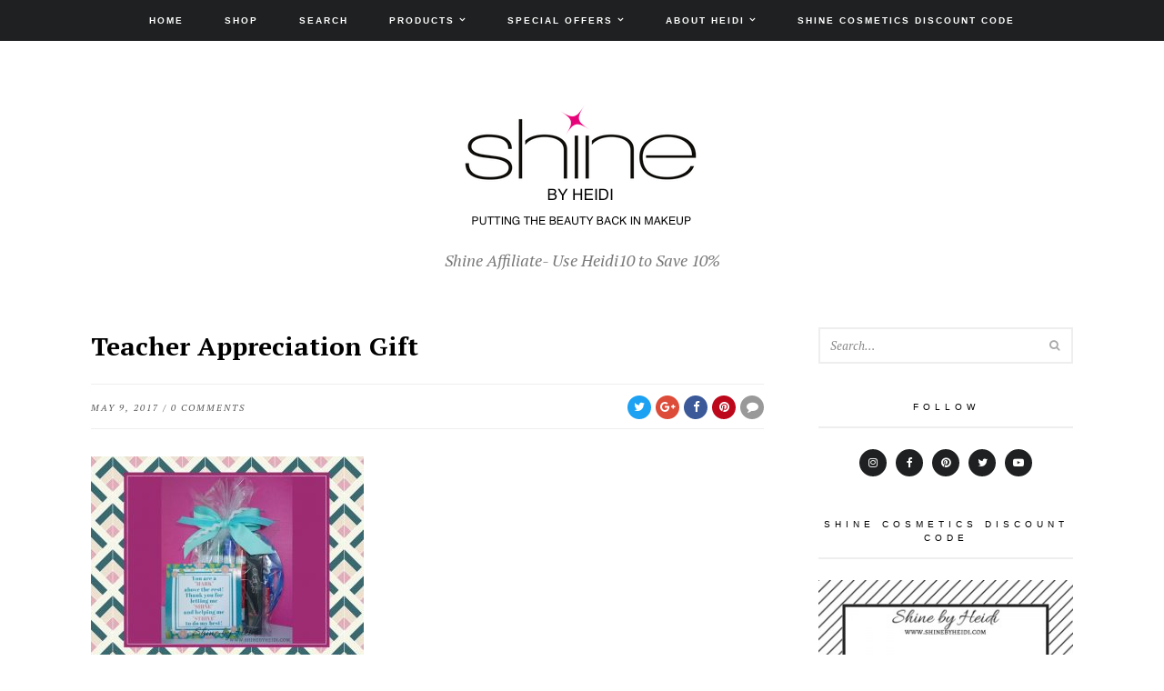

--- FILE ---
content_type: text/html; charset=UTF-8
request_url: https://shinebyheidi.com/special-offers/teacher-appreciation-gift-idea/attachment/teacher-appreciation-gift
body_size: 14552
content:

<!DOCTYPE html>
<html lang="en-US">
<head>
	<meta charset="UTF-8">
	<meta name="viewport" content="width=device-width, initial-scale=1, maximum-scale=1">
	<link rel="pingback" href="https://shinebyheidi.com/xmlrpc.php">
	<link rel="profile" href="http://gmpg.org/xfn/11">
	<meta name='robots' content='index, follow, max-image-preview:large, max-snippet:-1, max-video-preview:-1' />

<!-- Google Tag Manager for WordPress by gtm4wp.com -->
<script data-cfasync="false" data-pagespeed-no-defer>
	var gtm4wp_datalayer_name = "dataLayer";
	var dataLayer = dataLayer || [];
</script>
<!-- End Google Tag Manager for WordPress by gtm4wp.com -->
	<!-- This site is optimized with the Yoast SEO plugin v26.7 - https://yoast.com/wordpress/plugins/seo/ -->
	<title>Teacher Appreciation Gift - Shine By Heidi</title>
	<link rel="canonical" href="https://shinebyheidi.com/special-offers/teacher-appreciation-gift-idea/attachment/teacher-appreciation-gift/" />
	<meta property="og:locale" content="en_US" />
	<meta property="og:type" content="article" />
	<meta property="og:title" content="Teacher Appreciation Gift - Shine By Heidi" />
	<meta property="og:url" content="https://shinebyheidi.com/special-offers/teacher-appreciation-gift-idea/attachment/teacher-appreciation-gift/" />
	<meta property="og:site_name" content="Shine By Heidi" />
	<meta property="article:publisher" content="https://www.facebook.com/shinebyheidiboyer" />
	<meta property="article:modified_time" content="2017-05-09T20:30:33+00:00" />
	<meta property="og:image" content="https://shinebyheidi.com/special-offers/teacher-appreciation-gift-idea/attachment/teacher-appreciation-gift" />
	<meta property="og:image:width" content="1024" />
	<meta property="og:image:height" content="768" />
	<meta property="og:image:type" content="image/jpeg" />
	<meta name="twitter:card" content="summary_large_image" />
	<meta name="twitter:site" content="@shinebyheidi" />
	<script type="application/ld+json" class="yoast-schema-graph">{"@context":"https://schema.org","@graph":[{"@type":"WebPage","@id":"https://shinebyheidi.com/special-offers/teacher-appreciation-gift-idea/attachment/teacher-appreciation-gift/","url":"https://shinebyheidi.com/special-offers/teacher-appreciation-gift-idea/attachment/teacher-appreciation-gift/","name":"Teacher Appreciation Gift - Shine By Heidi","isPartOf":{"@id":"https://shinebyheidi.com/#website"},"primaryImageOfPage":{"@id":"https://shinebyheidi.com/special-offers/teacher-appreciation-gift-idea/attachment/teacher-appreciation-gift/#primaryimage"},"image":{"@id":"https://shinebyheidi.com/special-offers/teacher-appreciation-gift-idea/attachment/teacher-appreciation-gift/#primaryimage"},"thumbnailUrl":"https://shinebyheidi.com/wp-content/uploads/Teacher-Appreciation-Gift.jpg","datePublished":"2017-05-09T20:27:19+00:00","dateModified":"2017-05-09T20:30:33+00:00","breadcrumb":{"@id":"https://shinebyheidi.com/special-offers/teacher-appreciation-gift-idea/attachment/teacher-appreciation-gift/#breadcrumb"},"inLanguage":"en-US","potentialAction":[{"@type":"ReadAction","target":["https://shinebyheidi.com/special-offers/teacher-appreciation-gift-idea/attachment/teacher-appreciation-gift/"]}]},{"@type":"ImageObject","inLanguage":"en-US","@id":"https://shinebyheidi.com/special-offers/teacher-appreciation-gift-idea/attachment/teacher-appreciation-gift/#primaryimage","url":"https://shinebyheidi.com/wp-content/uploads/Teacher-Appreciation-Gift.jpg","contentUrl":"https://shinebyheidi.com/wp-content/uploads/Teacher-Appreciation-Gift.jpg","width":1024,"height":768,"caption":"Teacher Appreciation Gift"},{"@type":"BreadcrumbList","@id":"https://shinebyheidi.com/special-offers/teacher-appreciation-gift-idea/attachment/teacher-appreciation-gift/#breadcrumb","itemListElement":[{"@type":"ListItem","position":1,"name":"Home","item":"https://shinebyheidi.com/"},{"@type":"ListItem","position":2,"name":"Teacher Appreciation Gift Idea","item":"https://shinebyheidi.com/special-offers/teacher-appreciation-gift-idea"},{"@type":"ListItem","position":3,"name":"Teacher Appreciation Gift"}]},{"@type":"WebSite","@id":"https://shinebyheidi.com/#website","url":"https://shinebyheidi.com/","name":"Shine By Heidi","description":"Shine Affiliate- Use Heidi10 to Save 10%","potentialAction":[{"@type":"SearchAction","target":{"@type":"EntryPoint","urlTemplate":"https://shinebyheidi.com/?s={search_term_string}"},"query-input":{"@type":"PropertyValueSpecification","valueRequired":true,"valueName":"search_term_string"}}],"inLanguage":"en-US"}]}</script>
	<!-- / Yoast SEO plugin. -->


<link rel='dns-prefetch' href='//fonts.googleapis.com' />
<link rel="alternate" type="application/rss+xml" title="Shine By Heidi &raquo; Feed" href="https://shinebyheidi.com/feed" />
<link rel="alternate" type="application/rss+xml" title="Shine By Heidi &raquo; Comments Feed" href="https://shinebyheidi.com/comments/feed" />
<link rel="alternate" type="application/rss+xml" title="Shine By Heidi &raquo; Teacher Appreciation Gift Comments Feed" href="https://shinebyheidi.com/special-offers/teacher-appreciation-gift-idea/attachment/teacher-appreciation-gift/feed" />
<link rel="alternate" title="oEmbed (JSON)" type="application/json+oembed" href="https://shinebyheidi.com/wp-json/oembed/1.0/embed?url=https%3A%2F%2Fshinebyheidi.com%2Fspecial-offers%2Fteacher-appreciation-gift-idea%2Fattachment%2Fteacher-appreciation-gift" />
<link rel="alternate" title="oEmbed (XML)" type="text/xml+oembed" href="https://shinebyheidi.com/wp-json/oembed/1.0/embed?url=https%3A%2F%2Fshinebyheidi.com%2Fspecial-offers%2Fteacher-appreciation-gift-idea%2Fattachment%2Fteacher-appreciation-gift&#038;format=xml" />
<style id='wp-img-auto-sizes-contain-inline-css' type='text/css'>
img:is([sizes=auto i],[sizes^="auto," i]){contain-intrinsic-size:3000px 1500px}
/*# sourceURL=wp-img-auto-sizes-contain-inline-css */
</style>
<style id='wp-emoji-styles-inline-css' type='text/css'>

	img.wp-smiley, img.emoji {
		display: inline !important;
		border: none !important;
		box-shadow: none !important;
		height: 1em !important;
		width: 1em !important;
		margin: 0 0.07em !important;
		vertical-align: -0.1em !important;
		background: none !important;
		padding: 0 !important;
	}
/*# sourceURL=wp-emoji-styles-inline-css */
</style>
<style id='wp-block-library-inline-css' type='text/css'>
:root{--wp-block-synced-color:#7a00df;--wp-block-synced-color--rgb:122,0,223;--wp-bound-block-color:var(--wp-block-synced-color);--wp-editor-canvas-background:#ddd;--wp-admin-theme-color:#007cba;--wp-admin-theme-color--rgb:0,124,186;--wp-admin-theme-color-darker-10:#006ba1;--wp-admin-theme-color-darker-10--rgb:0,107,160.5;--wp-admin-theme-color-darker-20:#005a87;--wp-admin-theme-color-darker-20--rgb:0,90,135;--wp-admin-border-width-focus:2px}@media (min-resolution:192dpi){:root{--wp-admin-border-width-focus:1.5px}}.wp-element-button{cursor:pointer}:root .has-very-light-gray-background-color{background-color:#eee}:root .has-very-dark-gray-background-color{background-color:#313131}:root .has-very-light-gray-color{color:#eee}:root .has-very-dark-gray-color{color:#313131}:root .has-vivid-green-cyan-to-vivid-cyan-blue-gradient-background{background:linear-gradient(135deg,#00d084,#0693e3)}:root .has-purple-crush-gradient-background{background:linear-gradient(135deg,#34e2e4,#4721fb 50%,#ab1dfe)}:root .has-hazy-dawn-gradient-background{background:linear-gradient(135deg,#faaca8,#dad0ec)}:root .has-subdued-olive-gradient-background{background:linear-gradient(135deg,#fafae1,#67a671)}:root .has-atomic-cream-gradient-background{background:linear-gradient(135deg,#fdd79a,#004a59)}:root .has-nightshade-gradient-background{background:linear-gradient(135deg,#330968,#31cdcf)}:root .has-midnight-gradient-background{background:linear-gradient(135deg,#020381,#2874fc)}:root{--wp--preset--font-size--normal:16px;--wp--preset--font-size--huge:42px}.has-regular-font-size{font-size:1em}.has-larger-font-size{font-size:2.625em}.has-normal-font-size{font-size:var(--wp--preset--font-size--normal)}.has-huge-font-size{font-size:var(--wp--preset--font-size--huge)}.has-text-align-center{text-align:center}.has-text-align-left{text-align:left}.has-text-align-right{text-align:right}.has-fit-text{white-space:nowrap!important}#end-resizable-editor-section{display:none}.aligncenter{clear:both}.items-justified-left{justify-content:flex-start}.items-justified-center{justify-content:center}.items-justified-right{justify-content:flex-end}.items-justified-space-between{justify-content:space-between}.screen-reader-text{border:0;clip-path:inset(50%);height:1px;margin:-1px;overflow:hidden;padding:0;position:absolute;width:1px;word-wrap:normal!important}.screen-reader-text:focus{background-color:#ddd;clip-path:none;color:#444;display:block;font-size:1em;height:auto;left:5px;line-height:normal;padding:15px 23px 14px;text-decoration:none;top:5px;width:auto;z-index:100000}html :where(.has-border-color){border-style:solid}html :where([style*=border-top-color]){border-top-style:solid}html :where([style*=border-right-color]){border-right-style:solid}html :where([style*=border-bottom-color]){border-bottom-style:solid}html :where([style*=border-left-color]){border-left-style:solid}html :where([style*=border-width]){border-style:solid}html :where([style*=border-top-width]){border-top-style:solid}html :where([style*=border-right-width]){border-right-style:solid}html :where([style*=border-bottom-width]){border-bottom-style:solid}html :where([style*=border-left-width]){border-left-style:solid}html :where(img[class*=wp-image-]){height:auto;max-width:100%}:where(figure){margin:0 0 1em}html :where(.is-position-sticky){--wp-admin--admin-bar--position-offset:var(--wp-admin--admin-bar--height,0px)}@media screen and (max-width:600px){html :where(.is-position-sticky){--wp-admin--admin-bar--position-offset:0px}}

/*# sourceURL=wp-block-library-inline-css */
</style><style id='global-styles-inline-css' type='text/css'>
:root{--wp--preset--aspect-ratio--square: 1;--wp--preset--aspect-ratio--4-3: 4/3;--wp--preset--aspect-ratio--3-4: 3/4;--wp--preset--aspect-ratio--3-2: 3/2;--wp--preset--aspect-ratio--2-3: 2/3;--wp--preset--aspect-ratio--16-9: 16/9;--wp--preset--aspect-ratio--9-16: 9/16;--wp--preset--color--black: #000000;--wp--preset--color--cyan-bluish-gray: #abb8c3;--wp--preset--color--white: #ffffff;--wp--preset--color--pale-pink: #f78da7;--wp--preset--color--vivid-red: #cf2e2e;--wp--preset--color--luminous-vivid-orange: #ff6900;--wp--preset--color--luminous-vivid-amber: #fcb900;--wp--preset--color--light-green-cyan: #7bdcb5;--wp--preset--color--vivid-green-cyan: #00d084;--wp--preset--color--pale-cyan-blue: #8ed1fc;--wp--preset--color--vivid-cyan-blue: #0693e3;--wp--preset--color--vivid-purple: #9b51e0;--wp--preset--gradient--vivid-cyan-blue-to-vivid-purple: linear-gradient(135deg,rgb(6,147,227) 0%,rgb(155,81,224) 100%);--wp--preset--gradient--light-green-cyan-to-vivid-green-cyan: linear-gradient(135deg,rgb(122,220,180) 0%,rgb(0,208,130) 100%);--wp--preset--gradient--luminous-vivid-amber-to-luminous-vivid-orange: linear-gradient(135deg,rgb(252,185,0) 0%,rgb(255,105,0) 100%);--wp--preset--gradient--luminous-vivid-orange-to-vivid-red: linear-gradient(135deg,rgb(255,105,0) 0%,rgb(207,46,46) 100%);--wp--preset--gradient--very-light-gray-to-cyan-bluish-gray: linear-gradient(135deg,rgb(238,238,238) 0%,rgb(169,184,195) 100%);--wp--preset--gradient--cool-to-warm-spectrum: linear-gradient(135deg,rgb(74,234,220) 0%,rgb(151,120,209) 20%,rgb(207,42,186) 40%,rgb(238,44,130) 60%,rgb(251,105,98) 80%,rgb(254,248,76) 100%);--wp--preset--gradient--blush-light-purple: linear-gradient(135deg,rgb(255,206,236) 0%,rgb(152,150,240) 100%);--wp--preset--gradient--blush-bordeaux: linear-gradient(135deg,rgb(254,205,165) 0%,rgb(254,45,45) 50%,rgb(107,0,62) 100%);--wp--preset--gradient--luminous-dusk: linear-gradient(135deg,rgb(255,203,112) 0%,rgb(199,81,192) 50%,rgb(65,88,208) 100%);--wp--preset--gradient--pale-ocean: linear-gradient(135deg,rgb(255,245,203) 0%,rgb(182,227,212) 50%,rgb(51,167,181) 100%);--wp--preset--gradient--electric-grass: linear-gradient(135deg,rgb(202,248,128) 0%,rgb(113,206,126) 100%);--wp--preset--gradient--midnight: linear-gradient(135deg,rgb(2,3,129) 0%,rgb(40,116,252) 100%);--wp--preset--font-size--small: 13px;--wp--preset--font-size--medium: 20px;--wp--preset--font-size--large: 36px;--wp--preset--font-size--x-large: 42px;--wp--preset--spacing--20: 0.44rem;--wp--preset--spacing--30: 0.67rem;--wp--preset--spacing--40: 1rem;--wp--preset--spacing--50: 1.5rem;--wp--preset--spacing--60: 2.25rem;--wp--preset--spacing--70: 3.38rem;--wp--preset--spacing--80: 5.06rem;--wp--preset--shadow--natural: 6px 6px 9px rgba(0, 0, 0, 0.2);--wp--preset--shadow--deep: 12px 12px 50px rgba(0, 0, 0, 0.4);--wp--preset--shadow--sharp: 6px 6px 0px rgba(0, 0, 0, 0.2);--wp--preset--shadow--outlined: 6px 6px 0px -3px rgb(255, 255, 255), 6px 6px rgb(0, 0, 0);--wp--preset--shadow--crisp: 6px 6px 0px rgb(0, 0, 0);}:where(.is-layout-flex){gap: 0.5em;}:where(.is-layout-grid){gap: 0.5em;}body .is-layout-flex{display: flex;}.is-layout-flex{flex-wrap: wrap;align-items: center;}.is-layout-flex > :is(*, div){margin: 0;}body .is-layout-grid{display: grid;}.is-layout-grid > :is(*, div){margin: 0;}:where(.wp-block-columns.is-layout-flex){gap: 2em;}:where(.wp-block-columns.is-layout-grid){gap: 2em;}:where(.wp-block-post-template.is-layout-flex){gap: 1.25em;}:where(.wp-block-post-template.is-layout-grid){gap: 1.25em;}.has-black-color{color: var(--wp--preset--color--black) !important;}.has-cyan-bluish-gray-color{color: var(--wp--preset--color--cyan-bluish-gray) !important;}.has-white-color{color: var(--wp--preset--color--white) !important;}.has-pale-pink-color{color: var(--wp--preset--color--pale-pink) !important;}.has-vivid-red-color{color: var(--wp--preset--color--vivid-red) !important;}.has-luminous-vivid-orange-color{color: var(--wp--preset--color--luminous-vivid-orange) !important;}.has-luminous-vivid-amber-color{color: var(--wp--preset--color--luminous-vivid-amber) !important;}.has-light-green-cyan-color{color: var(--wp--preset--color--light-green-cyan) !important;}.has-vivid-green-cyan-color{color: var(--wp--preset--color--vivid-green-cyan) !important;}.has-pale-cyan-blue-color{color: var(--wp--preset--color--pale-cyan-blue) !important;}.has-vivid-cyan-blue-color{color: var(--wp--preset--color--vivid-cyan-blue) !important;}.has-vivid-purple-color{color: var(--wp--preset--color--vivid-purple) !important;}.has-black-background-color{background-color: var(--wp--preset--color--black) !important;}.has-cyan-bluish-gray-background-color{background-color: var(--wp--preset--color--cyan-bluish-gray) !important;}.has-white-background-color{background-color: var(--wp--preset--color--white) !important;}.has-pale-pink-background-color{background-color: var(--wp--preset--color--pale-pink) !important;}.has-vivid-red-background-color{background-color: var(--wp--preset--color--vivid-red) !important;}.has-luminous-vivid-orange-background-color{background-color: var(--wp--preset--color--luminous-vivid-orange) !important;}.has-luminous-vivid-amber-background-color{background-color: var(--wp--preset--color--luminous-vivid-amber) !important;}.has-light-green-cyan-background-color{background-color: var(--wp--preset--color--light-green-cyan) !important;}.has-vivid-green-cyan-background-color{background-color: var(--wp--preset--color--vivid-green-cyan) !important;}.has-pale-cyan-blue-background-color{background-color: var(--wp--preset--color--pale-cyan-blue) !important;}.has-vivid-cyan-blue-background-color{background-color: var(--wp--preset--color--vivid-cyan-blue) !important;}.has-vivid-purple-background-color{background-color: var(--wp--preset--color--vivid-purple) !important;}.has-black-border-color{border-color: var(--wp--preset--color--black) !important;}.has-cyan-bluish-gray-border-color{border-color: var(--wp--preset--color--cyan-bluish-gray) !important;}.has-white-border-color{border-color: var(--wp--preset--color--white) !important;}.has-pale-pink-border-color{border-color: var(--wp--preset--color--pale-pink) !important;}.has-vivid-red-border-color{border-color: var(--wp--preset--color--vivid-red) !important;}.has-luminous-vivid-orange-border-color{border-color: var(--wp--preset--color--luminous-vivid-orange) !important;}.has-luminous-vivid-amber-border-color{border-color: var(--wp--preset--color--luminous-vivid-amber) !important;}.has-light-green-cyan-border-color{border-color: var(--wp--preset--color--light-green-cyan) !important;}.has-vivid-green-cyan-border-color{border-color: var(--wp--preset--color--vivid-green-cyan) !important;}.has-pale-cyan-blue-border-color{border-color: var(--wp--preset--color--pale-cyan-blue) !important;}.has-vivid-cyan-blue-border-color{border-color: var(--wp--preset--color--vivid-cyan-blue) !important;}.has-vivid-purple-border-color{border-color: var(--wp--preset--color--vivid-purple) !important;}.has-vivid-cyan-blue-to-vivid-purple-gradient-background{background: var(--wp--preset--gradient--vivid-cyan-blue-to-vivid-purple) !important;}.has-light-green-cyan-to-vivid-green-cyan-gradient-background{background: var(--wp--preset--gradient--light-green-cyan-to-vivid-green-cyan) !important;}.has-luminous-vivid-amber-to-luminous-vivid-orange-gradient-background{background: var(--wp--preset--gradient--luminous-vivid-amber-to-luminous-vivid-orange) !important;}.has-luminous-vivid-orange-to-vivid-red-gradient-background{background: var(--wp--preset--gradient--luminous-vivid-orange-to-vivid-red) !important;}.has-very-light-gray-to-cyan-bluish-gray-gradient-background{background: var(--wp--preset--gradient--very-light-gray-to-cyan-bluish-gray) !important;}.has-cool-to-warm-spectrum-gradient-background{background: var(--wp--preset--gradient--cool-to-warm-spectrum) !important;}.has-blush-light-purple-gradient-background{background: var(--wp--preset--gradient--blush-light-purple) !important;}.has-blush-bordeaux-gradient-background{background: var(--wp--preset--gradient--blush-bordeaux) !important;}.has-luminous-dusk-gradient-background{background: var(--wp--preset--gradient--luminous-dusk) !important;}.has-pale-ocean-gradient-background{background: var(--wp--preset--gradient--pale-ocean) !important;}.has-electric-grass-gradient-background{background: var(--wp--preset--gradient--electric-grass) !important;}.has-midnight-gradient-background{background: var(--wp--preset--gradient--midnight) !important;}.has-small-font-size{font-size: var(--wp--preset--font-size--small) !important;}.has-medium-font-size{font-size: var(--wp--preset--font-size--medium) !important;}.has-large-font-size{font-size: var(--wp--preset--font-size--large) !important;}.has-x-large-font-size{font-size: var(--wp--preset--font-size--x-large) !important;}
/*# sourceURL=global-styles-inline-css */
</style>

<link rel='stylesheet' id='swiper-css-css' href='https://shinebyheidi.com/wp-content/plugins/instagram-widget-by-wpzoom/dist/styles/library/swiper.css?ver=7.4.1' type='text/css' media='all' />
<link rel='stylesheet' id='dashicons-css' href='https://shinebyheidi.com/wp-includes/css/dashicons.min.css?ver=6.9' type='text/css' media='all' />
<link rel='stylesheet' id='magnific-popup-css' href='https://shinebyheidi.com/wp-content/plugins/instagram-widget-by-wpzoom/dist/styles/library/magnific-popup.css?ver=2.3.2' type='text/css' media='all' />
<link rel='stylesheet' id='wpz-insta_block-frontend-style-css' href='https://shinebyheidi.com/wp-content/plugins/instagram-widget-by-wpzoom/dist/styles/frontend/index.css?ver=css-4b331c57b581' type='text/css' media='all' />
<style id='classic-theme-styles-inline-css' type='text/css'>
/*! This file is auto-generated */
.wp-block-button__link{color:#fff;background-color:#32373c;border-radius:9999px;box-shadow:none;text-decoration:none;padding:calc(.667em + 2px) calc(1.333em + 2px);font-size:1.125em}.wp-block-file__button{background:#32373c;color:#fff;text-decoration:none}
/*# sourceURL=/wp-includes/css/classic-themes.min.css */
</style>
<link rel='stylesheet' id='style-css' href='https://shinebyheidi.com/wp-content/themes/wpex-new-york/style.css?ver=1.0.0' type='text/css' media='all' />
<link rel='stylesheet' id='wpex-pt-serif-css' href='https://fonts.googleapis.com/css?family=PT+Serif%3A400%2C400i%2C700%2C700i&#038;subset=cyrillic%2Ccyrillic-ext%2Clatin-ext&#038;ver=6.9' type='text/css' media='all' />
<link rel='stylesheet' id='font-awesome-css' href='https://shinebyheidi.com/wp-content/themes/wpex-new-york/inc/wpex-framework/font-awesome/css/font-awesome.min.css?ver=6.9' type='text/css' media='all' />
<script type="text/javascript" src="https://shinebyheidi.com/wp-includes/js/jquery/jquery.min.js?ver=3.7.1" id="jquery-core-js"></script>
<script type="text/javascript" src="https://shinebyheidi.com/wp-includes/js/jquery/jquery-migrate.min.js?ver=3.4.1" id="jquery-migrate-js"></script>
<script type="text/javascript" src="https://shinebyheidi.com/wp-includes/js/underscore.min.js?ver=1.13.7" id="underscore-js"></script>
<script type="text/javascript" id="wp-util-js-extra">
/* <![CDATA[ */
var _wpUtilSettings = {"ajax":{"url":"/wp-admin/admin-ajax.php"}};
//# sourceURL=wp-util-js-extra
/* ]]> */
</script>
<script type="text/javascript" src="https://shinebyheidi.com/wp-includes/js/wp-util.min.js?ver=6.9" id="wp-util-js"></script>
<script type="text/javascript" src="https://shinebyheidi.com/wp-content/plugins/instagram-widget-by-wpzoom/dist/scripts/library/magnific-popup.js?ver=1768519577" id="magnific-popup-js"></script>
<script type="text/javascript" src="https://shinebyheidi.com/wp-content/plugins/instagram-widget-by-wpzoom/dist/scripts/library/swiper.js?ver=7.4.1" id="swiper-js-js"></script>
<script type="text/javascript" src="https://shinebyheidi.com/wp-content/plugins/instagram-widget-by-wpzoom/dist/scripts/frontend/block.js?ver=6c9dcb21b2da662ca82d" id="wpz-insta_block-frontend-script-js"></script>
<script type="text/javascript" src="https://shinebyheidi.com/wp-content/plugins/wp-retina-2x/app/picturefill.min.js?ver=1765884279" id="wr2x-picturefill-js-js"></script>
<link rel="https://api.w.org/" href="https://shinebyheidi.com/wp-json/" /><link rel="alternate" title="JSON" type="application/json" href="https://shinebyheidi.com/wp-json/wp/v2/media/1315" /><link rel="EditURI" type="application/rsd+xml" title="RSD" href="https://shinebyheidi.com/xmlrpc.php?rsd" />
<meta name="generator" content="WordPress 6.9" />
<link rel='shortlink' href='https://shinebyheidi.com/?p=1315' />

<!-- Google Tag Manager for WordPress by gtm4wp.com -->
<!-- GTM Container placement set to manual -->
<script data-cfasync="false" data-pagespeed-no-defer type="text/javascript">
	var dataLayer_content = {"pageTitle":"Teacher Appreciation Gift - Shine By Heidi","pagePostType":"attachment","pagePostType2":"single-attachment","pagePostAuthor":"Heidi Boyer","pagePostDate":"May 9, 2017","pagePostDateYear":2017,"pagePostDateMonth":5,"pagePostDateDay":9,"pagePostDateDayName":"Tuesday","pagePostDateHour":20,"pagePostDateMinute":27,"pagePostDateIso":"2017-05-09T20:27:19+00:00","pagePostDateUnix":1494361639};
	dataLayer.push( dataLayer_content );
</script>
<script data-cfasync="false" data-pagespeed-no-defer type="text/javascript">
(function(w,d,s,l,i){w[l]=w[l]||[];w[l].push({'gtm.start':
new Date().getTime(),event:'gtm.js'});var f=d.getElementsByTagName(s)[0],
j=d.createElement(s),dl=l!='dataLayer'?'&l='+l:'';j.async=true;j.src=
'//www.googletagmanager.com/gtm.js?id='+i+dl;f.parentNode.insertBefore(j,f);
})(window,document,'script','dataLayer','GTM-NKMKBT5');
</script>
<!-- End Google Tag Manager for WordPress by gtm4wp.com --><meta http-equiv="X-UA-Compatible" content="IE=edge" /><link rel="icon" href="https://shinebyheidi.com/wp-content/uploads/shine-favicon.png" sizes="32x32" />
<link rel="icon" href="https://shinebyheidi.com/wp-content/uploads/shine-favicon.png" sizes="192x192" />
<link rel="apple-touch-icon" href="https://shinebyheidi.com/wp-content/uploads/shine-favicon.png" />
<meta name="msapplication-TileImage" content="https://shinebyheidi.com/wp-content/uploads/shine-favicon.png" />
<meta name="generator" content="Built With The New York WordPress Theme 1.1.0 by WPExplorer.com" />
</head>

<body class="attachment wp-singular attachment-template-default single single-attachment postid-1315 attachmentid-1315 attachment-jpeg wp-theme-wpex-new-york wpex-right-sidebar wpex-responsive wpex-has-sticky-menu" itemscope="itemscope" itemtype="http://schema.org/WebPage">

<!-- GTM Container placement set to manual -->
<!-- Google Tag Manager (noscript) -->
				<noscript><iframe src="https://www.googletagmanager.com/ns.html?id=GTM-NKMKBT5" height="0" width="0" style="display:none;visibility:hidden" aria-hidden="true"></iframe></noscript>
<!-- End Google Tag Manager (noscript) -->	
	<div class="wpex-site-wrap">

			
	<nav class="wpex-main-menu wpex-clr" >

		<div class="wpex-container wpex-clr">

			<ul id="menu-main" class="wpex-drop-menu"><li id="menu-item-876" class="menu-item menu-item-type-custom menu-item-object-custom menu-item-home menu-item-876"><a href="https://shinebyheidi.com/">Home</a></li>
<li id="menu-item-1749" class="menu-item menu-item-type-custom menu-item-object-custom menu-item-1749"><a href="https://shinecosmetics.com/collections/?afmc=Heidi10">Shop</a></li>
<li id="menu-item-2211" class="menu-item menu-item-type-post_type menu-item-object-page menu-item-2211"><a href="https://shinebyheidi.com/search">Search</a></li>
<li id="menu-item-1879" class="menu-item menu-item-type-post_type menu-item-object-page menu-item-has-children menu-item-1879"><a href="https://shinebyheidi.com/products">Products</a>
<ul class="sub-menu">
	<li id="menu-item-1880" class="menu-item menu-item-type-post_type menu-item-object-page menu-item-1880"><a href="https://shinebyheidi.com/popular-products">Popular Products</a></li>
	<li id="menu-item-1878" class="menu-item menu-item-type-post_type menu-item-object-page menu-item-has-children menu-item-1878"><a href="https://shinebyheidi.com/eyes">Eyes</a>
	<ul class="sub-menu">
		<li id="menu-item-2578" class="menu-item menu-item-type-custom menu-item-object-custom menu-item-2578"><a href="https://shinebyheidi.com/eyeshadow/shine-cosmetics-eyeshadow-palettes">Eyeshadow Palettes</a></li>
		<li id="menu-item-1702" class="menu-item menu-item-type-taxonomy menu-item-object-category menu-item-1702"><a href="https://shinebyheidi.com/category/eye-liner">Eye Liner</a></li>
		<li id="menu-item-1897" class="menu-item menu-item-type-custom menu-item-object-custom menu-item-1897"><a href="https://shinebyheidi.com/shine-cosmetics-eyeshadow">Eyeshadow</a></li>
		<li id="menu-item-2712" class="menu-item menu-item-type-post_type menu-item-object-page menu-item-2712"><a href="https://shinebyheidi.com/shine-cosmetics-mascara">Mascara</a></li>
		<li id="menu-item-1704" class="menu-item menu-item-type-taxonomy menu-item-object-category menu-item-1704"><a href="https://shinebyheidi.com/category/fiber-mascara">Fiber Mascara</a></li>
	</ul>
</li>
	<li id="menu-item-1883" class="menu-item menu-item-type-post_type menu-item-object-page menu-item-has-children menu-item-1883"><a href="https://shinebyheidi.com/brows">Brows</a>
	<ul class="sub-menu">
		<li id="menu-item-1107" class="menu-item menu-item-type-taxonomy menu-item-object-category menu-item-1107"><a href="https://shinebyheidi.com/category/eyebrows">Eyebrows</a></li>
		<li id="menu-item-1109" class="menu-item menu-item-type-taxonomy menu-item-object-category menu-item-1109"><a href="https://shinebyheidi.com/category/shine-fiber-brow">Fiber Brow</a></li>
		<li id="menu-item-1754" class="menu-item menu-item-type-custom menu-item-object-custom menu-item-1754"><a href="https://shinecosmetics.com/collections/brows/products/brow-kit?variant=5268810498084&#038;afmc=bs">Brow Kit</a></li>
	</ul>
</li>
	<li id="menu-item-1751" class="menu-item menu-item-type-custom menu-item-object-custom menu-item-has-children menu-item-1751"><a href="https://shinecosmetics.com/collections/lips?afmc=bl">Lips</a>
	<ul class="sub-menu">
		<li id="menu-item-2784" class="menu-item menu-item-type-post_type menu-item-object-page menu-item-2784"><a href="https://shinebyheidi.com/shine-cosmetics-lipvelvet">LipVelvet</a></li>
		<li id="menu-item-1707" class="menu-item menu-item-type-taxonomy menu-item-object-category menu-item-1707"><a href="https://shinebyheidi.com/category/liplast">LipLast</a></li>
		<li id="menu-item-2606" class="menu-item menu-item-type-post_type menu-item-object-page menu-item-2606"><a href="https://shinebyheidi.com/shine-cosmetics-lip-gloss">Lip Gloss</a></li>
		<li id="menu-item-2573" class="menu-item menu-item-type-custom menu-item-object-custom menu-item-2573"><a href="http://shinebyheidi.com/shine-cosmetics-lipstick">Lipstick</a></li>
		<li id="menu-item-1755" class="menu-item menu-item-type-custom menu-item-object-custom menu-item-1755"><a href="https://shinebyheidi.com/shine-cosmetics-lip-liner%20">Lip Liner</a></li>
	</ul>
</li>
	<li id="menu-item-1756" class="menu-item menu-item-type-custom menu-item-object-custom menu-item-has-children menu-item-1756"><a href="https://shinecosmetics.com/collections/face?afmc=bm">Face</a>
	<ul class="sub-menu">
		<li id="menu-item-2445" class="menu-item menu-item-type-post_type menu-item-object-post menu-item-2445"><a href="https://shinebyheidi.com/concealer/shine-cosmetics-concealer">Concealer</a></li>
		<li id="menu-item-1701" class="menu-item menu-item-type-taxonomy menu-item-object-category menu-item-1701"><a href="https://shinebyheidi.com/category/bb-cream">BB Cream</a></li>
		<li id="menu-item-1759" class="menu-item menu-item-type-custom menu-item-object-custom menu-item-1759"><a href="https://shinecosmetics.com/collections/face/products/pressed-powder?variant=5268811087908&#038;afmc=bw">Pressed Powder</a></li>
		<li id="menu-item-2665" class="menu-item menu-item-type-post_type menu-item-object-page menu-item-2665"><a href="https://shinebyheidi.com/shine-cosmetics-blush-stick">Blush Stick</a></li>
		<li id="menu-item-1757" class="menu-item menu-item-type-custom menu-item-object-custom menu-item-1757"><a href="https://shinecosmetics.com/collections/face/products/blush?variant=5268810596388&#038;afmc=bu">Blush</a></li>
		<li id="menu-item-1758" class="menu-item menu-item-type-custom menu-item-object-custom menu-item-1758"><a href="https://shinecosmetics.com/collections/face/products/bronzer?variant=5268810760228&#038;afmc=bv">Bronzer</a></li>
	</ul>
</li>
	<li id="menu-item-1760" class="menu-item menu-item-type-custom menu-item-object-custom menu-item-has-children menu-item-1760"><a href="https://shinecosmetics.com/collections/accessories?afmc=bp">Accessories</a>
	<ul class="sub-menu">
		<li id="menu-item-2002" class="menu-item menu-item-type-taxonomy menu-item-object-category menu-item-2002"><a href="https://shinebyheidi.com/category/makeup-remover">Makeup Remover</a></li>
		<li id="menu-item-2212" class="menu-item menu-item-type-post_type menu-item-object-post menu-item-2212"><a href="https://shinebyheidi.com/products/makeup-removing-cloths/shine-cosmetics-makeup-removing-cloths">Makeup Removing Cloths</a></li>
	</ul>
</li>
</ul>
</li>
<li id="menu-item-902" class="menu-item menu-item-type-taxonomy menu-item-object-category menu-item-has-children menu-item-902"><a href="https://shinebyheidi.com/category/special-offers">Special Offers</a>
<ul class="sub-menu">
	<li id="menu-item-1700" class="menu-item menu-item-type-taxonomy menu-item-object-category menu-item-1700"><a href="https://shinebyheidi.com/category/special-offers">Special Offers</a></li>
	<li id="menu-item-1089" class="menu-item menu-item-type-post_type menu-item-object-page menu-item-1089"><a href="https://shinebyheidi.com/host-a-makeover-minute">Host a Makeover Minute</a></li>
</ul>
</li>
<li id="menu-item-881" class="menu-item menu-item-type-post_type menu-item-object-page menu-item-has-children menu-item-881"><a href="https://shinebyheidi.com/about-heidi">About Heidi</a>
<ul class="sub-menu">
	<li id="menu-item-935" class="menu-item menu-item-type-post_type menu-item-object-page menu-item-935"><a href="https://shinebyheidi.com/about-heidi">Heidi</a></li>
	<li id="menu-item-2121" class="menu-item menu-item-type-post_type menu-item-object-page menu-item-2121"><a href="https://shinebyheidi.com/shine-cosmetics">Shine Cosmetics</a></li>
	<li id="menu-item-933" class="menu-item menu-item-type-post_type menu-item-object-page menu-item-933"><a href="https://shinebyheidi.com/about-heidi/become-a-shine-cosmetics-affiliate">Become a Shine Cosmetics Affiliate</a></li>
	<li id="menu-item-1138" class="menu-item menu-item-type-taxonomy menu-item-object-category menu-item-1138"><a href="https://shinebyheidi.com/category/words-have-power">Words Have Power</a></li>
	<li id="menu-item-1376" class="menu-item menu-item-type-post_type menu-item-object-page menu-item-1376"><a href="https://shinebyheidi.com/shine-cosmetics-team-brilliant-force">Brilliant Force</a></li>
	<li id="menu-item-1976" class="menu-item menu-item-type-post_type menu-item-object-page menu-item-1976"><a href="https://shinebyheidi.com/goldiegirlgrams">GoldieGirlGrams</a></li>
</ul>
</li>
<li id="menu-item-2127" class="menu-item menu-item-type-post_type menu-item-object-page menu-item-2127"><a href="https://shinebyheidi.com/shine-cosmetics-discount-code">Shine Cosmetics Discount Code</a></li>
</ul>
		</div><!-- .wpex-container -->

	</nav><!-- .wpex-container -->



<div class="wpex-site-header-wrap wpex-clr" itemscope role="banner" itemtype="http://schema.org/WPHeader">

	
	<header class="wpex-site-header wpex-container wpex-clr">

		
<div class="wpex-site-branding wpex-clr">
	
<div class="wpex-site-logo wpex-clr">
	
	
		<a href="https://shinebyheidi.com/" title="Shine By Heidi" rel="home"><img src="https://shinebyheidi.com/wp-content/uploads/shine-by-heidi-logo-putting-the-beauty-back-in-makeup.jpg" alt="Shine By Heidi" /></a>

		
</div><!-- .wpex-site-logo -->	
	<div class="wpex-site-header-description wpex-clr">
		Shine Affiliate- Use Heidi10 to Save 10%	</div><!-- .wpex-site-header-description -->

</div><!-- .wpex-site-branding -->
	</header><!-- .wpex-site-header -->

		
</div><!-- .wpex-site-header-wrap -->


				
		<div class="wpex-site-content wpex-container wpex-clr">

			

<div class="wpex-content-area wpex-clr">

	
	<main class="wpex-site-main wpex-clr">

		
		
			
<article class="wpex-post-article wpex-clr" >

	
<header class="wpex-post-header wpex-clr">
	<h1 class="wpex-post-title"><span>Teacher Appreciation Gift</span></h1>
</header><!-- .wpex-post-header -->
	<div class="wpex-post-meta wpex-clr">

		<ul class="wpex-post-meta-ul wpex-clr">

			
				
					<li class="wpex-meta-date"><span class="fa fa-clock-o" aria-hidden="true"></span><time class="updated" datetime="2017-05-09" itemprop="datePublished">May 9, 2017</time></li>

					<li><span class="wpex-seperator">/</span></li>

				
			
				
			
									
					<li class="wpex-meta-comments"><span class="fa fa-comment" aria-hidden="true"></span><a href="https://shinebyheidi.com/special-offers/teacher-appreciation-gift-idea/attachment/teacher-appreciation-gift#respond" class="comments-link" >0 Comments</a></li>

				
			
		</ul>

		
<div class="wpex-social-share wpex-clr">
	<div class="wpex-social-share-heading">Share This Post</div>
	<ul class="wpex-clr">
		<li class="wpex-twitter">
			<a href="http://twitter.com/share?text=Teacher+Appreciation+Gift&amp;url=https%3A%2F%2Fshinebyheidi.com%2Fspecial-offers%2Fteacher-appreciation-gift-idea%2Fattachment%2Fteacher-appreciation-gift" title="Share on Twitter" rel="nofollow" onclick="javascript:window.open(this.href, '', 'menubar=no,toolbar=no,resizable=yes,scrollbars=yes,height=600,width=600');return false;">
				<span class="fa fa-twitter"></span><span class="wpex-label">Tweet</span>
			</a>
		</li>
		<li class="wpex-googleplus">
			<a href="https://plus.google.com/share?url=https%3A%2F%2Fshinebyheidi.com%2Fspecial-offers%2Fteacher-appreciation-gift-idea%2Fattachment%2Fteacher-appreciation-gift" title="Share on Google+" onclick="javascript:window.open(this.href, '', 'menubar=no,toolbar=no,resizable=yes,scrollbars=yes,height=600,width=600');return false;">
				<span class="fa fa-google-plus"></span><span class="wpex-label">Plus one</span>
			</a>
		</li>
		<li class="wpex-facebook">
			<a href="http://www.facebook.com/share.php?u=https%3A%2F%2Fshinebyheidi.com%2Fspecial-offers%2Fteacher-appreciation-gift-idea%2Fattachment%2Fteacher-appreciation-gift" title="Share on Facebook" rel="nofollow" onclick="javascript:window.open(this.href, '', 'menubar=no,toolbar=no,resizable=yes,scrollbars=yes,height=600,width=600');return false;">
				<span class="fa fa-facebook"></span><span class="wpex-label">Share</span>
			</a>
		</li>
		<li class="wpex-pinterest">
			<a href="http://pinterest.com/pin/create/button/?url=https%3A%2F%2Fshinebyheidi.com%2Fspecial-offers%2Fteacher-appreciation-gift-idea%2Fattachment%2Fteacher-appreciation-gift&amp;media=https%3A%2F%2Fshinebyheidi.com%2Fwp-content%2Fuploads%2FTeacher-Appreciation-Gift.jpg&amp;description=" title="Share on Pinterest" rel="nofollow" onclick="javascript:window.open(this.href, '', 'menubar=no,toolbar=no,resizable=yes,scrollbars=yes,height=600,width=600');return false;">
				<span class="fa fa-pinterest"></span><span class="wpex-label">Pin it</span>
			</a>
		</li>
		<li class="wpex-comment">
			<a href="https://shinebyheidi.com/special-offers/teacher-appreciation-gift-idea/attachment/teacher-appreciation-gift#respond" title="Comment">
				<span class="fa fa-comment"></span><span class="wpex-label">Comment</span>
			</a>
		</li>
	</ul>
</div>
	</div><!-- .wpex-post-meta -->


<div class="wpex-post-content wpex-content wpex-clr"><p class="attachment"><a href='https://shinebyheidi.com/wp-content/uploads/Teacher-Appreciation-Gift.jpg'><img fetchpriority="high" decoding="async" width="300" height="225" src="https://shinebyheidi.com/wp-content/uploads/Teacher-Appreciation-Gift-300x225.jpg" class="attachment-medium size-medium" alt="Teacher Appreciation Gift" srcset="https://shinebyheidi.com/wp-content/uploads/Teacher-Appreciation-Gift-300x225.jpg 300w, https://shinebyheidi.com/wp-content/uploads/Teacher-Appreciation-Gift.jpg 1024w, https://shinebyheidi.com/wp-content/uploads/Teacher-Appreciation-Gift-300x225@2x.jpg 600w" sizes="(max-width: 300px) 100vw, 300px" /></a></p>
</div>
	<div class="wpex-author-box wpex-clr">

		<div class="wpex-avatar">

			<a href="https://shinebyheidi.com/author/heidiboyer" title="Visit Author Page"><img alt='' class='avatar avatar-90 photo' height='90' width='90' srcset="https://shinebyheidi.com/wp-content/uploads/heidi-150x150.jpg, https://shinebyheidi.com/wp-content/uploads/heidi-150x150@2x.jpg 2x" /></a>

		</div><!-- .wpex-author-box-avatar -->

		<div class="wpex-content wpex-clr">
			
			<div class="wpex-heading">Article by Heidi Boyer</div>
			
			<p>Heidi is an Ambassador for Shine Cosmetics. She has a passion for helping others feel confident about themselves. Use Coupon Code Heidi10 to save 10% on your entire order.</p>
			
			<div class="wpex-social wpex-clr">

									
					<a href="https://twitter.com/shinebyheidi" title="Twitter" class="wpex-twitter" target="_blank"><span class="fa fa-twitter"></span></a>
				
									
					<a href="https://www.facebook.com/shinebyheidiboyer" title="Facebook" class="wpex-facebook" target="_blank"><span class="fa fa-facebook"></span></a>
				
									
					<a href="https://plus.google.com/110832253627858484152" title="Google Plus" class="wpex-google-plus" target="_blank"><span class="fa fa-google-plus"></span></a>
				
									
					<a href="https://www.instagram.com/shinebyheidi/" title="Instagram" class="wpex-instagram" target="_blank"><span class="fa fa-instagram"></span></a>
				
				
					<a href="https://www.shinebyheidi.com" title="Heidi Boyer" target="_blank"><span class="fa fa-external-link-square"></span></a>

				
			</div><!-- .wpex-social -->

		</div><!-- .wpex-content -->

	</div><!-- .wpex-author-box -->

 
<div id="comments" class="comments-area wpex-clr">

	
	<div class="wpex-comments-title">Be the first to comment</div>

	<div class="wpex-comments-wrap wpex-clr">

		
			<div id="respond" class="comment-respond">
		<h3 id="reply-title" class="comment-reply-title">Leave a Reply <small><a rel="nofollow" id="cancel-comment-reply-link" href="/special-offers/teacher-appreciation-gift-idea/attachment/teacher-appreciation-gift#respond" style="display:none;">Cancel reply</a></small></h3><p class="must-log-in">You must be <a href="https://shinebyheidi.com/wp-login.php?redirect_to=https%3A%2F%2Fshinebyheidi.com%2Fspecial-offers%2Fteacher-appreciation-gift-idea%2Fattachment%2Fteacher-appreciation-gift">logged in</a> to post a comment.</p>	</div><!-- #respond -->
	
	</div><!-- .wpex-comments-wrap -->

</div><!-- #comments -->
</article><!-- .wpex-post-article -->
		
		
	</main><!-- .wpex-site-main -->

	
	<aside class="wpex-sidebar wpex-clr" itemscope itemtype="http://schema.org/WPSideBar">
		<div class="wpex-sidebar-inner wpex-clr"><div id="search-2" class="widget widget_search wpex-clr">
<form method="get" class="wpex-site-searchform" action="https://shinebyheidi.com/">
	<input type="search" class="field" name="s" value="Search&hellip;" onfocus="if(this.value==this.defaultValue)this.value='';" onblur="if(this.value=='')this.value=this.defaultValue;" />
	<button type="submit"><span class="fa fa-search" aria-hidden="true"></span><span class="screen-reader-text">Search</span></button>
</form></div>			
			<div id="wpex_social_profiles-4" class="widget widget_wpex_social_profiles wpex-clr">				
				<div class="widget-title"><span>Follow</span></div>				<div class="wpex-social-profiles-widget wpex-clr">
										<ul class="wpex-clr">
						<li>
										<a href="https://www.instagram.com/shinebyheidi/" title="Instagram" class="wpex-instagram" target="_blank"><span class="fa fa-instagram"></span></a>
									</li><li>
										<a href="https://www.facebook.com/shinebyheidi" title="Facebook" class="wpex-facebook" target="_blank"><span class="fa fa-facebook"></span></a>
									</li><li>
										<a href="https://www.pinterest.com/shinebyheidi/pins/" title="Pinterest" class="wpex-pinterest" target="_blank"><span class="fa fa-pinterest"></span></a>
									</li><li>
										<a href="https://twitter.com/shinebyheidi" title="Twitter" class="wpex-twitter" target="_blank"><span class="fa fa-twitter"></span></a>
									</li><li>
										<a href="https://www.youtube.com/channel/UC2F48-9cRljxr6B0Mj7VXfg?view_as=subscriber" title="Youtube" class="wpex-youtube" target="_blank"><span class="fa fa-youtube-play"></span></a>
									</li>					</ul>
				</div>
			</div><div id="media_image-3" class="widget widget_media_image wpex-clr"><div class="widget-title"><span>Shine Cosmetics Discount Code</span></div><div style="width: 310px" class="wp-caption alignnone"><a href="https://shinebyheidi.com/shine-cosmetics-coupon-code"><img width="300" height="300" src="https://shinebyheidi.com/wp-content/uploads/Heidi10-square-300x300.jpg" class="image wp-image-1771  attachment-medium size-medium" alt="10% off entire Shine order" style="max-width: 100%; height: auto;" decoding="async" loading="lazy" srcset="https://shinebyheidi.com/wp-content/uploads/Heidi10-square-150x150@2x.jpg 300w, https://shinebyheidi.com/wp-content/uploads/Heidi10-square-150x150.jpg 150w, https://shinebyheidi.com/wp-content/uploads/Heidi10-square.jpg 800w, https://shinebyheidi.com/wp-content/uploads/Heidi10-square-300x300@2x.jpg 600w" sizes="auto, (max-width: 300px) 100vw, 300px" /></a><p class="wp-caption-text">Shine Discount Code</p></div></div><div id="categories-2" class="widget widget_categories wpex-clr"><div class="widget-title"><span>Categories</span></div><form action="https://shinebyheidi.com" method="get"><label class="screen-reader-text" for="cat">Categories</label><select  name='cat' id='cat' class='postform'>
	<option value='-1'>Select Category</option>
	<option class="level-0" value="75">BB Cream</option>
	<option class="level-0" value="81">Become a Shine Ambassador</option>
	<option class="level-0" value="85">Concealer</option>
	<option class="level-0" value="49">Eye Liner</option>
	<option class="level-0" value="45">Eyebrows</option>
	<option class="level-0" value="33">Eyeshadow</option>
	<option class="level-0" value="8">Favorites</option>
	<option class="level-0" value="34">Fiber Mascara</option>
	<option class="level-0" value="43">Let&#8217;s Party</option>
	<option class="level-0" value="10">Lifestyle</option>
	<option class="level-0" value="48">Lip Gloss</option>
	<option class="level-0" value="71">Lip Stick</option>
	<option class="level-0" value="74">LipLast</option>
	<option class="level-0" value="72">Lips</option>
	<option class="level-0" value="83">Makeup Remover</option>
	<option class="level-0" value="84">Makeup Removing Cloths</option>
	<option class="level-0" value="80">Products</option>
	<option class="level-0" value="86">Shine Cosmetics New Products</option>
	<option class="level-0" value="47">Shine Fiber Brow</option>
	<option class="level-0" value="35">Special Offers</option>
	<option class="level-0" value="1">Uncategorized</option>
	<option class="level-0" value="44">Words Have Power</option>
</select>
</form><script type="text/javascript">
/* <![CDATA[ */

( ( dropdownId ) => {
	const dropdown = document.getElementById( dropdownId );
	function onSelectChange() {
		setTimeout( () => {
			if ( 'escape' === dropdown.dataset.lastkey ) {
				return;
			}
			if ( dropdown.value && parseInt( dropdown.value ) > 0 && dropdown instanceof HTMLSelectElement ) {
				dropdown.parentElement.submit();
			}
		}, 250 );
	}
	function onKeyUp( event ) {
		if ( 'Escape' === event.key ) {
			dropdown.dataset.lastkey = 'escape';
		} else {
			delete dropdown.dataset.lastkey;
		}
	}
	function onClick() {
		delete dropdown.dataset.lastkey;
	}
	dropdown.addEventListener( 'keyup', onKeyUp );
	dropdown.addEventListener( 'click', onClick );
	dropdown.addEventListener( 'change', onSelectChange );
})( "cat" );

//# sourceURL=WP_Widget_Categories%3A%3Awidget
/* ]]> */
</script>
</div><div id="wpex_posts_thumbnails-1" class="widget widget_wpex_posts_thumbnails wpex-clr"><div class="widget-title"><span>Recent Posts</span></div>
				<ul class="wpex-widget-recent-posts wpex-clr">

					
							<li class="wpex-clr">
								<a href="https://shinebyheidi.com/special-offers/shine-cosmetics-special-offers" title="Shine Cosmetics Special Offers" class="wpex-thumbnail">
									<img width="150" height="150" src="https://shinebyheidi.com/wp-content/uploads/Shine-Cosmetics-Special-Offers-2-150x150.jpg" class="attachment-thumbnail size-thumbnail wp-post-image" alt="Shine Cosmetics Special Offers" decoding="async" loading="lazy" srcset="https://shinebyheidi.com/wp-content/uploads/Shine-Cosmetics-Special-Offers-2-150x150.jpg 150w, https://shinebyheidi.com/wp-content/uploads/Shine-Cosmetics-Special-Offers-2-150x150@2x.jpg 300w" sizes="auto, (max-width: 150px) 100vw, 150px" />								</a>

								<div class="wpex-details wpex-clr">

									<a href="https://shinebyheidi.com/special-offers/shine-cosmetics-special-offers" title="Shine Cosmetics Special Offers" class="wpex-title">Shine Cosmetics Special Offers</a>
								
								</div>

							</li>

						
					
							<li class="wpex-clr">
								<a href="https://shinebyheidi.com/special-offers/shine-cosmetics-shop-now-2" title="Shine Cosmetics Shop Now" class="wpex-thumbnail">
									<img width="150" height="150" src="https://shinebyheidi.com/wp-content/uploads/Shine-Cosmetics-Shop-Now-150x150.jpg" class="attachment-thumbnail size-thumbnail wp-post-image" alt="Shine Cosmetics Shop Now" decoding="async" loading="lazy" srcset="https://shinebyheidi.com/wp-content/uploads/Shine-Cosmetics-Shop-Now-150x150.jpg 150w, https://shinebyheidi.com/wp-content/uploads/Shine-Cosmetics-Shop-Now-150x150@2x.jpg 300w" sizes="auto, (max-width: 150px) 100vw, 150px" />								</a>

								<div class="wpex-details wpex-clr">

									<a href="https://shinebyheidi.com/special-offers/shine-cosmetics-shop-now-2" title="Shine Cosmetics Shop Now" class="wpex-title">Shine Cosmetics Shop Now</a>
								
								</div>

							</li>

						
					
							<li class="wpex-clr">
								<a href="https://shinebyheidi.com/favorites/shine-cosmetics-favorites" title="Shine Cosmetics Favorites" class="wpex-thumbnail">
									<img width="150" height="150" src="https://shinebyheidi.com/wp-content/uploads/Shine-Cosmetics-Favorites-02-150x150.jpg" class="attachment-thumbnail size-thumbnail wp-post-image" alt="Shine Cosmetics Favorites 02" decoding="async" loading="lazy" srcset="https://shinebyheidi.com/wp-content/uploads/Shine-Cosmetics-Favorites-02-150x150.jpg 150w, https://shinebyheidi.com/wp-content/uploads/Shine-Cosmetics-Favorites-02-150x150@2x.jpg 300w" sizes="auto, (max-width: 150px) 100vw, 150px" />								</a>

								<div class="wpex-details wpex-clr">

									<a href="https://shinebyheidi.com/favorites/shine-cosmetics-favorites" title="Shine Cosmetics Favorites" class="wpex-title">Shine Cosmetics Favorites</a>
								
								</div>

							</li>

						
					
							<li class="wpex-clr">
								<a href="https://shinebyheidi.com/shine-cosmetics-new-products/shine-cosmetics-new-products" title="Shine Cosmetics New Products" class="wpex-thumbnail">
									<img width="150" height="150" src="https://shinebyheidi.com/wp-content/uploads/New-Products-1-150x150.jpg" class="attachment-thumbnail size-thumbnail wp-post-image" alt="Shine Cosmetics New Products" decoding="async" loading="lazy" srcset="https://shinebyheidi.com/wp-content/uploads/New-Products-1-150x150.jpg 150w, https://shinebyheidi.com/wp-content/uploads/New-Products-1-150x150@2x.jpg 300w" sizes="auto, (max-width: 150px) 100vw, 150px" />								</a>

								<div class="wpex-details wpex-clr">

									<a href="https://shinebyheidi.com/shine-cosmetics-new-products/shine-cosmetics-new-products" title="Shine Cosmetics New Products" class="wpex-title">Shine Cosmetics New Products</a>
								
								</div>

							</li>

						
					
				</ul>

			</div>
		<div id="recent-posts-3" class="widget widget_recent_entries wpex-clr">
		<div class="widget-title"><span>Recent Posts</span></div>
		<ul>
											<li>
					<a href="https://shinebyheidi.com/special-offers/shine-cosmetics-special-offers">Shine Cosmetics Special Offers</a>
									</li>
											<li>
					<a href="https://shinebyheidi.com/special-offers/shine-cosmetics-shop-now-2">Shine Cosmetics Shop Now</a>
									</li>
											<li>
					<a href="https://shinebyheidi.com/favorites/shine-cosmetics-favorites">Shine Cosmetics Favorites</a>
									</li>
											<li>
					<a href="https://shinebyheidi.com/shine-cosmetics-new-products/shine-cosmetics-new-products">Shine Cosmetics New Products</a>
									</li>
					</ul>

		</div></div>
	</aside><!-- .wpex-sidebar -->


</div><!-- .wpex-content-area -->


	
	</div><!-- .wpex-site-content -->

	
	

<footer class="wpex-site-footer" itemscope itemtype="http://schema.org/WPFooter">

	
</footer><!-- .wpex-site-footer -->


	<div class="wpex-instagram-footer-widgets"><div id="wpzoom_instagram_widget-2" class="widget zoom-instagram-widget wpex-clr"><div class="widget-title"><span>Instagram</span></div></div></div>



<div class="wpex-footer-bottom">

	<div class="wpex-container wpex-clr">

		
	<div class="wpex-social-footer-widgets">			
			<div id="wpex_social_profiles-3" class="widget widget_wpex_social_profiles wpex-clr">				
								<div class="wpex-social-profiles-widget wpex-clr">
										<ul class="wpex-clr">
						<li>
										<a href="https://twitter.com/shinebyheidi" title="Twitter" class="wpex-twitter"><span class="fa fa-twitter"></span></a>
									</li><li>
										<a href="https://www.facebook.com/shinebyheidiboyer" title="Facebook" class="wpex-facebook"><span class="fa fa-facebook"></span></a>
									</li><li>
										<a href="https://www.instagram.com/shinebyheidi/" title="Instagram" class="wpex-instagram"><span class="fa fa-instagram"></span></a>
									</li><li>
										<a href="http://shinebyheidi@gmail.com" title="Email" class="wpex-email"><span class="fa fa-envelope"></span></a>
									</li>					</ul>
				</div>
			</div></div>


	<div class="footer-copyright wpex-clr" >

		© 2021 SHINE BY HEIDI		
	</div><!-- .footer-copyright -->

		
	</div><!-- .wpex-container -->

</div><!-- .wpex-footer-bottom -->


</div><!-- .wpex-site-wrap -->


<a href="#" title="Top" class="wpex-site-scroll-top"><span class="fa fa-angle-up"></span></a>
<script type="speculationrules">
{"prefetch":[{"source":"document","where":{"and":[{"href_matches":"/*"},{"not":{"href_matches":["/wp-*.php","/wp-admin/*","/wp-content/uploads/*","/wp-content/*","/wp-content/plugins/*","/wp-content/themes/wpex-new-york/*","/*\\?(.+)"]}},{"not":{"selector_matches":"a[rel~=\"nofollow\"]"}},{"not":{"selector_matches":".no-prefetch, .no-prefetch a"}}]},"eagerness":"conservative"}]}
</script>
<script type="text/javascript" src="https://shinebyheidi.com/wp-includes/js/dist/hooks.min.js?ver=dd5603f07f9220ed27f1" id="wp-hooks-js"></script>
<script type="text/javascript" src="https://shinebyheidi.com/wp-includes/js/dist/i18n.min.js?ver=c26c3dc7bed366793375" id="wp-i18n-js"></script>
<script type="text/javascript" id="wp-i18n-js-after">
/* <![CDATA[ */
wp.i18n.setLocaleData( { 'text direction\u0004ltr': [ 'ltr' ] } );
//# sourceURL=wp-i18n-js-after
/* ]]> */
</script>
<script type="text/javascript" src="https://shinebyheidi.com/wp-content/plugins/contact-form-7/includes/swv/js/index.js?ver=6.1.4" id="swv-js"></script>
<script type="text/javascript" id="contact-form-7-js-before">
/* <![CDATA[ */
var wpcf7 = {
    "api": {
        "root": "https:\/\/shinebyheidi.com\/wp-json\/",
        "namespace": "contact-form-7\/v1"
    }
};
//# sourceURL=contact-form-7-js-before
/* ]]> */
</script>
<script type="text/javascript" src="https://shinebyheidi.com/wp-content/plugins/contact-form-7/includes/js/index.js?ver=6.1.4" id="contact-form-7-js"></script>
<script type="text/javascript" src="https://shinebyheidi.com/wp-content/plugins/instagram-widget-by-wpzoom/dist/scripts/library/lazy.js?ver=1768519577" id="zoom-instagram-widget-lazy-load-js"></script>
<script type="text/javascript" id="zoom-instagram-widget-js-extra">
/* <![CDATA[ */
var wpzInstaAjax = {"ajaxurl":"https://shinebyheidi.com/wp-admin/admin-ajax.php","nonce":"90c9eef183"};
//# sourceURL=zoom-instagram-widget-js-extra
/* ]]> */
</script>
<script type="text/javascript" src="https://shinebyheidi.com/wp-content/plugins/instagram-widget-by-wpzoom/dist/scripts/frontend/index.js?ver=2.3.2" id="zoom-instagram-widget-js"></script>
<script type="text/javascript" src="https://shinebyheidi.com/wp-content/plugins/duracelltomi-google-tag-manager/dist/js/gtm4wp-contact-form-7-tracker.js?ver=1.22.3" id="gtm4wp-contact-form-7-tracker-js"></script>
<script type="text/javascript" src="https://shinebyheidi.com/wp-content/plugins/duracelltomi-google-tag-manager/dist/js/gtm4wp-form-move-tracker.js?ver=1.22.3" id="gtm4wp-form-move-tracker-js"></script>
<script type="text/javascript" src="https://shinebyheidi.com/wp-includes/js/comment-reply.min.js?ver=6.9" id="comment-reply-js" async="async" data-wp-strategy="async" fetchpriority="low"></script>
<script type="text/javascript" id="wpex-main-js-extra">
/* <![CDATA[ */
var wpexargs = {"mobileSiteMenuLabel":""};
//# sourceURL=wpex-main-js-extra
/* ]]> */
</script>
<script type="text/javascript" src="https://shinebyheidi.com/wp-content/themes/wpex-new-york/assets/js/theme-min.js?ver=6.9" id="wpex-main-js"></script>
<script id="wp-emoji-settings" type="application/json">
{"baseUrl":"https://s.w.org/images/core/emoji/17.0.2/72x72/","ext":".png","svgUrl":"https://s.w.org/images/core/emoji/17.0.2/svg/","svgExt":".svg","source":{"concatemoji":"https://shinebyheidi.com/wp-includes/js/wp-emoji-release.min.js?ver=6.9"}}
</script>
<script type="module">
/* <![CDATA[ */
/*! This file is auto-generated */
const a=JSON.parse(document.getElementById("wp-emoji-settings").textContent),o=(window._wpemojiSettings=a,"wpEmojiSettingsSupports"),s=["flag","emoji"];function i(e){try{var t={supportTests:e,timestamp:(new Date).valueOf()};sessionStorage.setItem(o,JSON.stringify(t))}catch(e){}}function c(e,t,n){e.clearRect(0,0,e.canvas.width,e.canvas.height),e.fillText(t,0,0);t=new Uint32Array(e.getImageData(0,0,e.canvas.width,e.canvas.height).data);e.clearRect(0,0,e.canvas.width,e.canvas.height),e.fillText(n,0,0);const a=new Uint32Array(e.getImageData(0,0,e.canvas.width,e.canvas.height).data);return t.every((e,t)=>e===a[t])}function p(e,t){e.clearRect(0,0,e.canvas.width,e.canvas.height),e.fillText(t,0,0);var n=e.getImageData(16,16,1,1);for(let e=0;e<n.data.length;e++)if(0!==n.data[e])return!1;return!0}function u(e,t,n,a){switch(t){case"flag":return n(e,"\ud83c\udff3\ufe0f\u200d\u26a7\ufe0f","\ud83c\udff3\ufe0f\u200b\u26a7\ufe0f")?!1:!n(e,"\ud83c\udde8\ud83c\uddf6","\ud83c\udde8\u200b\ud83c\uddf6")&&!n(e,"\ud83c\udff4\udb40\udc67\udb40\udc62\udb40\udc65\udb40\udc6e\udb40\udc67\udb40\udc7f","\ud83c\udff4\u200b\udb40\udc67\u200b\udb40\udc62\u200b\udb40\udc65\u200b\udb40\udc6e\u200b\udb40\udc67\u200b\udb40\udc7f");case"emoji":return!a(e,"\ud83e\u1fac8")}return!1}function f(e,t,n,a){let r;const o=(r="undefined"!=typeof WorkerGlobalScope&&self instanceof WorkerGlobalScope?new OffscreenCanvas(300,150):document.createElement("canvas")).getContext("2d",{willReadFrequently:!0}),s=(o.textBaseline="top",o.font="600 32px Arial",{});return e.forEach(e=>{s[e]=t(o,e,n,a)}),s}function r(e){var t=document.createElement("script");t.src=e,t.defer=!0,document.head.appendChild(t)}a.supports={everything:!0,everythingExceptFlag:!0},new Promise(t=>{let n=function(){try{var e=JSON.parse(sessionStorage.getItem(o));if("object"==typeof e&&"number"==typeof e.timestamp&&(new Date).valueOf()<e.timestamp+604800&&"object"==typeof e.supportTests)return e.supportTests}catch(e){}return null}();if(!n){if("undefined"!=typeof Worker&&"undefined"!=typeof OffscreenCanvas&&"undefined"!=typeof URL&&URL.createObjectURL&&"undefined"!=typeof Blob)try{var e="postMessage("+f.toString()+"("+[JSON.stringify(s),u.toString(),c.toString(),p.toString()].join(",")+"));",a=new Blob([e],{type:"text/javascript"});const r=new Worker(URL.createObjectURL(a),{name:"wpTestEmojiSupports"});return void(r.onmessage=e=>{i(n=e.data),r.terminate(),t(n)})}catch(e){}i(n=f(s,u,c,p))}t(n)}).then(e=>{for(const n in e)a.supports[n]=e[n],a.supports.everything=a.supports.everything&&a.supports[n],"flag"!==n&&(a.supports.everythingExceptFlag=a.supports.everythingExceptFlag&&a.supports[n]);var t;a.supports.everythingExceptFlag=a.supports.everythingExceptFlag&&!a.supports.flag,a.supports.everything||((t=a.source||{}).concatemoji?r(t.concatemoji):t.wpemoji&&t.twemoji&&(r(t.twemoji),r(t.wpemoji)))});
//# sourceURL=https://shinebyheidi.com/wp-includes/js/wp-emoji-loader.min.js
/* ]]> */
</script>
</body>
</html>

--- FILE ---
content_type: text/plain
request_url: https://www.google-analytics.com/j/collect?v=1&_v=j102&a=1089690541&t=pageview&_s=1&dl=https%3A%2F%2Fshinebyheidi.com%2Fspecial-offers%2Fteacher-appreciation-gift-idea%2Fattachment%2Fteacher-appreciation-gift&ul=en-us%40posix&dt=Teacher%20Appreciation%20Gift%20-%20Shine%20By%20Heidi&sr=1280x720&vp=1280x720&_u=YEBAAAABAAAAAC~&jid=959397522&gjid=1254256523&cid=2018650532.1768881430&tid=UA-91192704-1&_gid=1853773092.1768881430&_r=1&_slc=1&gtm=45He61e1n81NKMKBT5za200&cg1=attachment&gcd=13l3l3l3l1l1&dma=0&tag_exp=103116026~103200004~104527906~104528500~104684208~104684211~105391252~115616986~115938465~115938469~115985660~117041588&z=1119288144
body_size: -451
content:
2,cG-W5NXJE4Z18